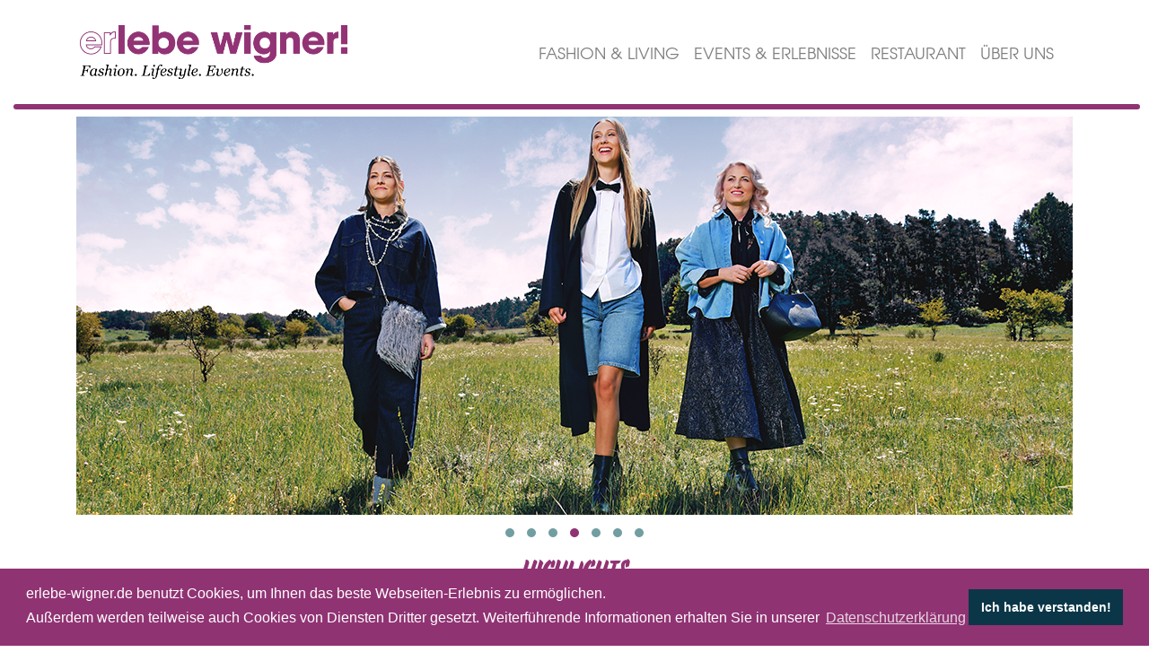

--- FILE ---
content_type: text/html; charset=UTF-8
request_url: https://erlebe-wigner.de/
body_size: 4714
content:
<!doctype html>
<html lang="de">
<head>
    <meta charset="utf-8">
    <meta name="viewport" content="width=device-width, initial-scale=1, shrink-to-fit=no">
    <meta name="csrf-token" content="GFyYR3fvzXFaOQ5p2urW6KGjD5P2J6YXCxYmYZka">

    <link rel="apple-touch-icon" sizes="57x57" href="/favicons/apple-touch-icon-57x57.png">
    <link rel="apple-touch-icon" sizes="60x60" href="/favicons/apple-touch-icon-60x60.png">
    <link rel="apple-touch-icon" sizes="72x72" href="/favicons/apple-touch-icon-72x72.png">
    <link rel="apple-touch-icon" sizes="76x76" href="/favicons/apple-touch-icon-76x76.png">
    <link rel="apple-touch-icon" sizes="114x114" href="/favicons/apple-touch-icon-114x114.png">
    <link rel="apple-touch-icon" sizes="120x120" href="/favicons/apple-touch-icon-120x120.png">
    <link rel="apple-touch-icon" sizes="144x144" href="/favicons/apple-touch-icon-144x144.png">
    <link rel="apple-touch-icon" sizes="152x152" href="/favicons/apple-touch-icon-152x152.png">
    <link rel="apple-touch-icon" sizes="180x180" href="/favicons/apple-touch-icon-180x180.png">
    <link rel="icon" type="image/png" href="/favicons/favicon-32x32.png" sizes="32x32">
    <link rel="icon" type="image/png" href="/favicons/android-chrome-192x192.png" sizes="192x192">
    <link rel="icon" type="image/png" href="/favicons/favicon-96x96.png" sizes="96x96">
    <link rel="icon" type="image/png" href="/favicons/favicon-16x16.png" sizes="16x16">
    <link rel="manifest" href="/favicons/manifest.json">
    <link rel="shortcut icon" href="/favicons/favicon.ico">
    <meta name="msapplication-TileColor" content="#da532c">
    <meta name="msapplication-TileImage" content="/favicons/mstile-144x144.png">
    <meta name="msapplication-config" content="/favicons/browserconfig.xml">
    <meta name="theme-color" content="#ffffff">



    <link rel="stylesheet" href="https://use.typekit.net/hkt3lji.css">
    <link rel="stylesheet" href="/css/app.css">

    <link rel="stylesheet" type="text/css" href="//cdnjs.cloudflare.com/ajax/libs/cookieconsent2/3.0.3/cookieconsent.min.css">
    <script src="//cdnjs.cloudflare.com/ajax/libs/cookieconsent2/3.0.3/cookieconsent.min.js"></script>
    <script>
    window.addEventListener('load', function () {
        window.cookieconsent.initialise({
            'palette': {
                'popup': {
                    'background': '#903373',
                    'text': '#ffffff'
                },
                'button': {
                    'background': '#0b3648',
                    'text': '#ffffff'
                }
            },
            'content': {
                'message': 'erlebe-wigner.de benutzt Cookies, um Ihnen das beste Webseiten-Erlebnis zu ermöglichen.<br>Außerdem werden teilweise auch Cookies von Diensten Dritter gesetzt. Weiterführende Informationen erhalten Sie in unserer',
                'dismiss': 'Ich habe verstanden!',
                'link': 'Datenschutzerklärung',
                'href': "https://erlebe-wigner.de/download/Datenschutz"
            }
        })
    })
    </script>

    <title>erlebe wigner! - Fashion. Lifestyle. Events. - erlebe-wigner.de</title>

    <meta property="og:url" content="https://erlebe-wigner.de/">
    <meta property="og:type" content="website">
    <meta property="og:title" content="erlebe wigner!">
    <meta property="og:description" content="Fashion. Lifestyle. Events. - erlebe-wigner.de">
    <meta property="og:image" content="https://erlebe-wigner.de/storage/slider/GnRFAIs2k9Uuaf2vCZLkkgrNUy9rrcGwY89t6LD1.png">

    <!-- Twitter Meta Tags -->
    <meta name="twitter:card" content="summary_large_image">
    <meta property="twitter:domain" content="erlebe-wigner.de">
    <meta property="twitter:url" content="https://erlebe-wigner.de/">
    <meta name="twitter:title" content="erlebe wigner!">
    <meta name="twitter:description" content="Fashion. Lifestyle. Events. - erlebe-wigner.de">
    <meta name="twitter:image" content="https://erlebe-wigner.de/storage/slider/GnRFAIs2k9Uuaf2vCZLkkgrNUy9rrcGwY89t6LD1.png">

</head>
<body>
<div class="container-fluid">
    <header>
    <div class="container">
        
           <nav class="navbar navbar-expand-lg navbar-light">
    <a href="https://erlebe-wigner.de" class="header-logo">erlebe wigner! fashion. lifestyle. events.</a>
    <button
            class="navbar-toggler"
            type="button"
            data-toggle="collapse"
            data-target="#navbarSupportedContent"
            aria-controls="navbarSupportedContent"
            aria-expanded="false"
            aria-label="Menü einblenden"
    >
        <span class="navbar-toggler-icon"></span>
    </button>

    <div class="collapse navbar-collapse" id="navbarSupportedContent">
        <ul class="navbar-nav ml-auto">
            
            <li class="nav-item">
                <a class="nav-link" href="https://erlebe-wigner.de/schaufenster">Fashion & Living</a>
            </li>
            <li class="nav-item">
                <a class="nav-link" href="https://erlebe-wigner.de/events">Events & Erlebnisse</a>
            </li>
            <li class="nav-item">
                <a class="nav-link" href="https://erlebe-wigner.de/mahlzeit">Restaurant</a>
            </li>
            <li class="nav-item">
                <a class="nav-link" href="https://erlebe-wigner.de/ueber-uns">Über uns</a>
            </li>
        </ul>
    </div>
</nav>
    </div>
    <div class="border-line"></div>
</header>
<div class="header-spacer"></div>


    <div class="container position-relative">
            <div class="row">
        <div class="col-12">
            <div class="slider owl-carousel owl-theme">
                    <div class="sliderPicture">
                            <a class="sliderPictureUrl" href="https://erlebe-wigner.de/download/Magazin">
                    <img class="img-fluid" src="/storage/slider/7lPQTPU5b16pB70SUC3QBn49RSLVL82dyFM31lS9.jpg">
                </a>
                    </div>
                    <div class="sliderPicture">
                            <img class="img-fluid" src="/storage/slider/GnRFAIs2k9Uuaf2vCZLkkgrNUy9rrcGwY89t6LD1.png">
                    </div>
                    <div class="sliderPicture">
                            <a class="sliderPictureUrl" href="https://erlebe-wigner.de/mahlzeit-reservierung">
                    <img class="img-fluid" src="/storage/slider/ZJwd1PnsWCBtA9CBG26gZ0wA1akpQ0evSr69vtfZ.jpg">
                </a>
                    </div>
                    <div class="sliderPicture">
                            <img class="img-fluid" src="/storage/slider/tvALCBF1VuyhfbA6b2GBsOXJQI0xSTharTd2ZtWV.jpg">
                    </div>
                    <div class="sliderPicture">
                            <img class="img-fluid" src="/storage/slider/rlG8UeavRX6Xp9xA8c2NeSKRhCCMd7kFKlJ0m8mG.jpg">
                    </div>
                    <div class="sliderPicture">
                            <img class="img-fluid" src="/storage/slider/qZ0ud0oA0V7rh1lPcyV1xvcrjza10tqA6AVaOTPs.jpg">
                    </div>
                    <div class="sliderPicture">
                            <img class="img-fluid" src="/storage/slider/A9dbXxJONNHkncunyAn0ylMjX64oUWW1B6CE21ez.jpg">
                    </div>
    </div>
        </div>
    </div>

    <div class="row mb-5">
        <div class="col">
            <h2>Highlights</h2>
            <div class="row mt-3 no-gutters">
    <div class="col-6 col-md-4 col-lg-2">
        <div class="blend-link-box ">
    <a class="ratio4_3 text-hidden blend-link" href="https://erlebe-wigner.de/blog/neue-oh-april-styles" >
        <div class="blend-img"><img src="/image/cache/article-teaser/post/teaser_highlight/EcU2i7B943iKR8Tzdl8FRTQgve9lByRXrDYK5npP.jpg"></div>
        <div class="blend-over"></div>
        <div class="blend-text"></div>
    </a>
</div>    </div>
            <div class="col-6 col-md-4 col-lg-2">
        <div class="blend-link-box ">
    <a class="ratio4_3 text-hidden blend-link" href="https://erlebe-wigner.de/blog/neue-wochengerichte-41" >
        <div class="blend-img"><img src="/image/cache/article-teaser/post/teaser_highlight/VsKOrnBnW8Sznuj8fJmb5gixH7vM8Ff5wOYPgYI3.jpg"></div>
        <div class="blend-over"></div>
        <div class="blend-text"></div>
    </a>
</div>    </div>
            <div class="col-6 col-md-4 col-lg-2">
        <div class="blend-link-box ">
    <a class="ratio4_3 text-hidden blend-link" href="https://erlebe-wigner.de/event/martin-engelmann-auf-der-suche-nach-italien" >
        <div class="blend-img"><img src="/image/cache/article-teaser/post/teaser_highlight/x0apcwFtHxmwflsXGtK63GdGJgG0PAa1QiSGPiXr.jpg"></div>
        <div class="blend-over"></div>
        <div class="blend-text"></div>
    </a>
</div>    </div>
            <div class="col-6 col-md-4 col-lg-2">
        <div class="blend-link-box ">
    <a class="ratio4_3 text-hidden blend-link" href="https://erlebe-wigner.de/blog/skiservice-1" >
        <div class="blend-img"><img src="/image/cache/article-teaser/post/teaser_highlight/VNUC1OkDdAx3pUnDfSDDAoavM6FW4vtPTxIouNVO.jpg"></div>
        <div class="blend-over"></div>
        <div class="blend-text"></div>
    </a>
</div>    </div>
            <div class="col-6 col-md-4 col-lg-2">
        <div class="blend-link-box ">
    <a class="ratio4_3 text-hidden blend-link" href="https://erlebe-wigner.de/event/karin-thaler-stark-weil-ich-stark-sein-musste" >
        <div class="blend-img"><img src="/image/cache/article-teaser/post/teaser_highlight/rj0VWIFdHYoai61bxpLPhEHmAemcdg7yPdQZ34rA.jpg"></div>
        <div class="blend-over"></div>
        <div class="blend-text"></div>
    </a>
</div>    </div>
            <div class="col-6 col-md-4 col-lg-2">
        <div class="blend-link-box ">
    <a class="ratio4_3 text-hidden blend-link" href="https://erlebe-wigner.de/event/jennifer-sieglar-und-tim-schreder-einfach-nicht-altern" >
        <div class="blend-img"><img src="/image/cache/article-teaser/post/teaser_highlight/B1e1eCprk0aDmtaY5ZmjHSmPtaZrd1JVczGPqAgG.jpg"></div>
        <div class="blend-over"></div>
        <div class="blend-text"></div>
    </a>
</div>    </div>
</div>
        </div>
    </div>

    <div class="row no-gutters">
        <div class="col-6 col-md-3">
            <div class="blend-link-box ">
    <a class=" blend-link" href="https://erlebe-wigner.de/schaufenster" >
        <div class="blend-img"><img src="/storage/images/bg-blender-welcome-fashion.jpg"></div>
        <div class="blend-over"></div>
        <div class="blend-text">Fashion & Living</div>
    </a>
</div>        </div>
        <div class="col-6 col-md-3">
            <div class="blend-link-box ">
    <a class=" blend-link" href="https://erlebe-wigner.de/events" >
        <div class="blend-img"><img src="/storage/images/bg-blender-welcome-events.jpg"></div>
        <div class="blend-over"></div>
        <div class="blend-text">Events &<br />
Erlebnisse</div>
    </a>
</div>        </div>
        <div class="col-6 col-md-3">
            <div class="blend-link-box ">
    <a class=" blend-link" href="https://erlebe-wigner.de/mahlzeit" >
        <div class="blend-img"><img src="/storage/images/bg-blender-welcome-kaetskueche.jpg"></div>
        <div class="blend-over"></div>
        <div class="blend-text">Restaurant</div>
    </a>
</div>        </div>
        <div class="col-6 col-md-3">
            <div class="blend-link-box ">
    <a class=" blend-link" href="https://erlebe-wigner.de/ueber-uns" >
        <div class="blend-img"><img src="/storage/images/bg-blender-welcome-ueberuns.jpg"></div>
        <div class="blend-over"></div>
        <div class="blend-text">Über Uns</div>
    </a>
</div>        </div>
    </div>

    <div class="row my-4 justify-content-center">
        <div class="col-12 col-md-7">
            <p>
                Willkommen bei "erlebe wigner!" in Zirndorf, nahe Nürnberg – Ihrem Erlebnisort für Mode, Lifestyle und Events. Unser weitläufiger Store hält
                eine Vielfalt an Produkten bereit: Damen- und Herrenbekleidung, modische Accessoires, Schuhe, Wohnartikel und Feinkost. Neben Shopping
                bieten wir Ihnen kulturelle Events und kreative Workshops.
            </p>
            <p>
                Unser Restaurant "mahlZEIT!" ergänzt Ihr Einkaufserlebnis mit einer Speisekarte, die über die Region hinaus bekannt ist. Gönnen Sie sich
                eine Auszeit vom Alltag, genießen Sie unsere kulinarischen Highlights und lassen Sie sich von unserem freundlichen Serviceteam verwöhnen.
            </p>
            <p>
                Der Standort ist leicht erreichbar. Mit überdachten und kostenfreien Parkplätzen bieten wir eine komfortable Anfahrt oder nutzen Sie die
                öffentliche Anbindung mit einer nahegelegenen Haltestelle (A.-Dürer-Str.).
            </p>
            <p>
                "erlebe wigner!" ist mehr als nur ein Einkaufsort; es ist eine Einladung zum Entspannen und Genießen.
            </p>
        </div>
    </div>

    <div class="row my-2 justify-content-center">
        <div class="col-12 col-md-7">
            <div class="newsletter-banner text-center d-flex justify-content-center align-content-center font-wigner">
                <div class="teaser">Newsletter abonnieren!</div>
            </div>
        </div>
    </div>

    
    </div>

    <footer class="container">
    <div class=" bg-secondary text-white mt-2 pt-3 pb-5">
        <div class="col">
            <div class="row">
                <div class="col-12 col-md-6 col-lg-3">
                    <h4>Kontakt</h4>
                    <p>
                        erlebe wigner!
                    </p>
                    <p>
                        <a
                                href="https://maps.google.com/?q=Albrecht-Dürer-Str.+66,+90513+Zirndorf,+Deutschland"
                                onclick="openMaps(event, 'Albrecht-Dürer-Str. 66, 90513 Zirndorf, Deutschland')"
                                target="_blank"
                        >
                            Albrecht-Dürer-Str. 66<br>
                            90513 Zirndorf
                        </a>
                    </p>
                    <p>
                        <b>T</b> <a href="tel:+49911606708">+49 911 60 67 08</a><br>
                        <b>E</b> <a href="mailto:info@erlebe-wigner.de">info@erlebe-wigner.de</a>
                    </p>
                    <p>
                        <a
                                href="https://erlebe-wigner.de/mahlzeit-reservierung"
                                class="btn btn-outline-white text-uppercase mb-3 font-weight-bold d-flex align-items-center"
                                target="_blank"
                        >
                            Restaurant Reservierung
                        </a>
                    </p>
                </div>
                <div class="col-12 col-md-6 col-lg-3">
                    <h4>Öffnungszeiten</h4>
                    <p>
                        Montag bis Freitag<br>
                        <b>9:30 - 19:00 Uhr</b>
                    </p>
                    <p>
                        Samstag<br>
                        <b>9:30 - 18:00 Uhr</b>
                    </p>
                </div>
                <div class="col-12 col-md-6 col-lg-3">
                    <h4>Mitnehmen</h4>

                    <a
                            href="https://erlebe-wigner.de/download/Mahlzeit_Speisekarte"
                            class="btn btn-outline-white text-uppercase w-75 mb-3 font-weight-bold text-center"
                            target="_blank"
                    >
                        Speisekarte
                    </a>
                    <a
                            href="https://erlebe-wigner.de/download/Magazin"
                            class="btn btn-outline-white text-uppercase w-75 mb-3 font-weight-bold text-center"
                            target="_blank"
                    >
                        Aktuelles Magazin
                    </a>
                    <a
                            href="https://erlebe-wigner.de/gutscheine"
                            class="btn btn-outline-white text-uppercase w-75 mb-3 font-weight-bold text-center"
                    >
                        Gutschein kaufen
                    </a>

                </div>
                <div class="col-12 col-md-6 col-lg-3">
                    <h4>Teilhaben</h4>

                    <a
                            href="https://instagram.com/erlebe_wigner/"
                            class="btn btn-outline-white text-uppercase w-75 mb-3 font-weight-bold d-flex align-items-center"
                            target="_blank"
                    >
                        <i class="fab fa-instagram fa-2x mr-3"></i>
                        Folgen
                    </a>

                    <a
                            href="https://www.facebook.com/erlebewigner"
                            class="btn btn-outline-white text-uppercase w-75 mb-3 font-weight-bold d-flex align-items-center"
                            target="_blank"
                    >
                        <i class="fab fa-facebook-square fa-2x mr-3"></i>
                        Fan werden
                    </a>

                    <a
                            href="https://erlebe-wigner.de/jobs"
                            class="btn btn-outline-white text-uppercase w-75 mb-3 font-weight-bold d-flex align-items-center"
                            target="_blank"
                    >
                        <img src="/storage/images/icon-wigner.png" width="32" class="mr-2" alt="logo">
                        Jobs
                    </a>

                </div>
            </div>
            <div class="imprint">
                © Eberhard Wigner GmbH & Co. KG<br class="d-block d-md-none">
                | <a href="https://erlebe-wigner.de/impressum">IMPRESSUM</a><br class="d-block d-md-none">
                | <a href="https://erlebe-wigner.de/FAQ">FAQ</a>
                
                | <a href="https://erlebe-wigner.de/download/Datenschutz" target="_blank">DATENSCHUTZ</a>
                | <a
                        href="javascript:false" data-toggle="tooltip" data-placement="top"
                        title="Wir richten uns mit unseren Inhalten gleichwertig an alle Menschen unabhängig von ihrer geschlechtlichen Identität. Damit der Lesefluss erhalten bleibt verzichten wir in unseren Texten auf Gendern."
                >GENDERN</a>

            </div>
        </div>
    </div>
    <script>
    window.addEventListener('DOMContentLoaded', (event) => {
      $('[data-toggle="tooltip"]').tooltip()
    })

    function openMaps (event, address) {
      let userAgent = navigator.userAgent || navigator.vendor || window.opera

      if (/iPad|iPhone|iPod/.test(userAgent) && !window.MSStream) {
        event.preventDefault()
        window.location.href = 'https://maps.apple.com/?q=' + encodeURIComponent(address)
      } else if (/android/i.test(userAgent)) {
        event.preventDefault()
        window.location.href = 'geo:0,0?q=' + encodeURIComponent(address)
      }
    }
    </script>
</footer>
</div>
<script src="/js/app.js"></script>
<script src="https://cdnjs.cloudflare.com/ajax/libs/jquery-cookie/1.4.0/jquery.cookie.js"></script>

    <script>
    $(document).ready(function () {
      $('.newsletter-banner .teaser').on('click', function () {
        location.href = 'https://anmelden.erlebe-wigner.de/newsletter-registration/register'
        //$('.newsletter-banner .teaser').toggle()
        //$('.newsletter-banner .form').toggle()
      })
      //$('.newsletter-banner .form-close').on('click', function () {
      //  $('.newsletter-banner .form').toggle()
      //  $('.newsletter-banner .teaser').toggle()
      //})
    })
    </script>
<script>
(function (i, s, o, g, r, a, m) {
    i['GoogleAnalyticsObject'] = r
    i[r] = i[r] || function () {
        (i[r].q = i[r].q || []).push(arguments)
    }, i[r].l = 1 * new Date()
    a = s.createElement(o),
        m = s.getElementsByTagName(o)[0]
    a.async = 1
    a.src = g
    m.parentNode.insertBefore(a, m)
})(window, document, 'script', '//www.google-analytics.com/analytics.js', 'ga')

ga('create', 'UA-114954262-1', 'auto')
ga('send', 'pageview')
</script>

</body>
</html>


--- FILE ---
content_type: text/css;charset=utf-8
request_url: https://use.typekit.net/hkt3lji.css
body_size: 331
content:
/*
 * The Typekit service used to deliver this font or fonts for use on websites
 * is provided by Adobe and is subject to these Terms of Use
 * http://www.adobe.com/products/eulas/tou_typekit. For font license
 * information, see the list below.
 *
 * flood-std:
 *   - http://typekit.com/eulas/000000000000000000012fc3
 *
 * © 2009-2026 Adobe Systems Incorporated. All Rights Reserved.
 */
/*{"last_published":"2018-08-07 23:34:05 UTC"}*/

@import url("https://p.typekit.net/p.css?s=1&k=hkt3lji&ht=tk&f=18085&a=900319&app=typekit&e=css");

@font-face {
font-family:"flood-std";
src:url("https://use.typekit.net/af/6da923/000000000000000000012fc3/27/l?subset_id=1&fvd=n4&v=3") format("woff2"),url("https://use.typekit.net/af/6da923/000000000000000000012fc3/27/d?subset_id=1&fvd=n4&v=3") format("woff"),url("https://use.typekit.net/af/6da923/000000000000000000012fc3/27/a?subset_id=1&fvd=n4&v=3") format("opentype");
font-display:auto;font-style:normal;font-weight:400;font-stretch:normal;
}

font-flood { font-family: "flood-std",sans-serif; }
